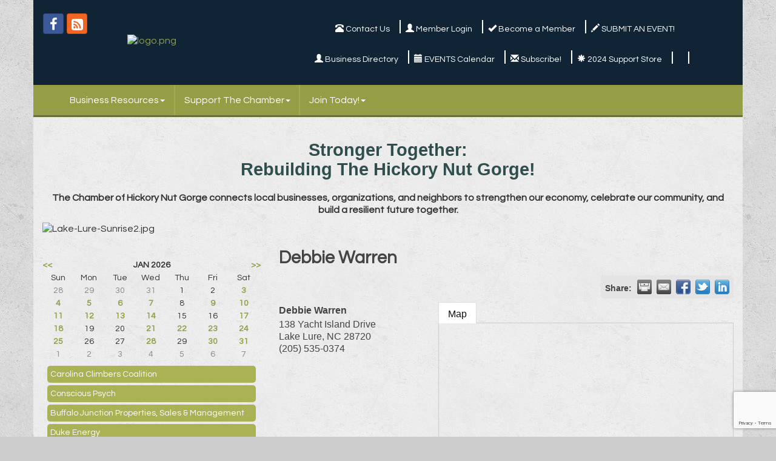

--- FILE ---
content_type: text/html; charset=utf-8
request_url: https://www.google.com/recaptcha/enterprise/anchor?ar=1&k=6LfI_T8rAAAAAMkWHrLP_GfSf3tLy9tKa839wcWa&co=aHR0cHM6Ly9oaWNrb3J5bnV0Y2hhbWJlci5vcmc6NDQz&hl=en&v=PoyoqOPhxBO7pBk68S4YbpHZ&size=invisible&anchor-ms=20000&execute-ms=30000&cb=ci57gcnk1jnw
body_size: 48520
content:
<!DOCTYPE HTML><html dir="ltr" lang="en"><head><meta http-equiv="Content-Type" content="text/html; charset=UTF-8">
<meta http-equiv="X-UA-Compatible" content="IE=edge">
<title>reCAPTCHA</title>
<style type="text/css">
/* cyrillic-ext */
@font-face {
  font-family: 'Roboto';
  font-style: normal;
  font-weight: 400;
  font-stretch: 100%;
  src: url(//fonts.gstatic.com/s/roboto/v48/KFO7CnqEu92Fr1ME7kSn66aGLdTylUAMa3GUBHMdazTgWw.woff2) format('woff2');
  unicode-range: U+0460-052F, U+1C80-1C8A, U+20B4, U+2DE0-2DFF, U+A640-A69F, U+FE2E-FE2F;
}
/* cyrillic */
@font-face {
  font-family: 'Roboto';
  font-style: normal;
  font-weight: 400;
  font-stretch: 100%;
  src: url(//fonts.gstatic.com/s/roboto/v48/KFO7CnqEu92Fr1ME7kSn66aGLdTylUAMa3iUBHMdazTgWw.woff2) format('woff2');
  unicode-range: U+0301, U+0400-045F, U+0490-0491, U+04B0-04B1, U+2116;
}
/* greek-ext */
@font-face {
  font-family: 'Roboto';
  font-style: normal;
  font-weight: 400;
  font-stretch: 100%;
  src: url(//fonts.gstatic.com/s/roboto/v48/KFO7CnqEu92Fr1ME7kSn66aGLdTylUAMa3CUBHMdazTgWw.woff2) format('woff2');
  unicode-range: U+1F00-1FFF;
}
/* greek */
@font-face {
  font-family: 'Roboto';
  font-style: normal;
  font-weight: 400;
  font-stretch: 100%;
  src: url(//fonts.gstatic.com/s/roboto/v48/KFO7CnqEu92Fr1ME7kSn66aGLdTylUAMa3-UBHMdazTgWw.woff2) format('woff2');
  unicode-range: U+0370-0377, U+037A-037F, U+0384-038A, U+038C, U+038E-03A1, U+03A3-03FF;
}
/* math */
@font-face {
  font-family: 'Roboto';
  font-style: normal;
  font-weight: 400;
  font-stretch: 100%;
  src: url(//fonts.gstatic.com/s/roboto/v48/KFO7CnqEu92Fr1ME7kSn66aGLdTylUAMawCUBHMdazTgWw.woff2) format('woff2');
  unicode-range: U+0302-0303, U+0305, U+0307-0308, U+0310, U+0312, U+0315, U+031A, U+0326-0327, U+032C, U+032F-0330, U+0332-0333, U+0338, U+033A, U+0346, U+034D, U+0391-03A1, U+03A3-03A9, U+03B1-03C9, U+03D1, U+03D5-03D6, U+03F0-03F1, U+03F4-03F5, U+2016-2017, U+2034-2038, U+203C, U+2040, U+2043, U+2047, U+2050, U+2057, U+205F, U+2070-2071, U+2074-208E, U+2090-209C, U+20D0-20DC, U+20E1, U+20E5-20EF, U+2100-2112, U+2114-2115, U+2117-2121, U+2123-214F, U+2190, U+2192, U+2194-21AE, U+21B0-21E5, U+21F1-21F2, U+21F4-2211, U+2213-2214, U+2216-22FF, U+2308-230B, U+2310, U+2319, U+231C-2321, U+2336-237A, U+237C, U+2395, U+239B-23B7, U+23D0, U+23DC-23E1, U+2474-2475, U+25AF, U+25B3, U+25B7, U+25BD, U+25C1, U+25CA, U+25CC, U+25FB, U+266D-266F, U+27C0-27FF, U+2900-2AFF, U+2B0E-2B11, U+2B30-2B4C, U+2BFE, U+3030, U+FF5B, U+FF5D, U+1D400-1D7FF, U+1EE00-1EEFF;
}
/* symbols */
@font-face {
  font-family: 'Roboto';
  font-style: normal;
  font-weight: 400;
  font-stretch: 100%;
  src: url(//fonts.gstatic.com/s/roboto/v48/KFO7CnqEu92Fr1ME7kSn66aGLdTylUAMaxKUBHMdazTgWw.woff2) format('woff2');
  unicode-range: U+0001-000C, U+000E-001F, U+007F-009F, U+20DD-20E0, U+20E2-20E4, U+2150-218F, U+2190, U+2192, U+2194-2199, U+21AF, U+21E6-21F0, U+21F3, U+2218-2219, U+2299, U+22C4-22C6, U+2300-243F, U+2440-244A, U+2460-24FF, U+25A0-27BF, U+2800-28FF, U+2921-2922, U+2981, U+29BF, U+29EB, U+2B00-2BFF, U+4DC0-4DFF, U+FFF9-FFFB, U+10140-1018E, U+10190-1019C, U+101A0, U+101D0-101FD, U+102E0-102FB, U+10E60-10E7E, U+1D2C0-1D2D3, U+1D2E0-1D37F, U+1F000-1F0FF, U+1F100-1F1AD, U+1F1E6-1F1FF, U+1F30D-1F30F, U+1F315, U+1F31C, U+1F31E, U+1F320-1F32C, U+1F336, U+1F378, U+1F37D, U+1F382, U+1F393-1F39F, U+1F3A7-1F3A8, U+1F3AC-1F3AF, U+1F3C2, U+1F3C4-1F3C6, U+1F3CA-1F3CE, U+1F3D4-1F3E0, U+1F3ED, U+1F3F1-1F3F3, U+1F3F5-1F3F7, U+1F408, U+1F415, U+1F41F, U+1F426, U+1F43F, U+1F441-1F442, U+1F444, U+1F446-1F449, U+1F44C-1F44E, U+1F453, U+1F46A, U+1F47D, U+1F4A3, U+1F4B0, U+1F4B3, U+1F4B9, U+1F4BB, U+1F4BF, U+1F4C8-1F4CB, U+1F4D6, U+1F4DA, U+1F4DF, U+1F4E3-1F4E6, U+1F4EA-1F4ED, U+1F4F7, U+1F4F9-1F4FB, U+1F4FD-1F4FE, U+1F503, U+1F507-1F50B, U+1F50D, U+1F512-1F513, U+1F53E-1F54A, U+1F54F-1F5FA, U+1F610, U+1F650-1F67F, U+1F687, U+1F68D, U+1F691, U+1F694, U+1F698, U+1F6AD, U+1F6B2, U+1F6B9-1F6BA, U+1F6BC, U+1F6C6-1F6CF, U+1F6D3-1F6D7, U+1F6E0-1F6EA, U+1F6F0-1F6F3, U+1F6F7-1F6FC, U+1F700-1F7FF, U+1F800-1F80B, U+1F810-1F847, U+1F850-1F859, U+1F860-1F887, U+1F890-1F8AD, U+1F8B0-1F8BB, U+1F8C0-1F8C1, U+1F900-1F90B, U+1F93B, U+1F946, U+1F984, U+1F996, U+1F9E9, U+1FA00-1FA6F, U+1FA70-1FA7C, U+1FA80-1FA89, U+1FA8F-1FAC6, U+1FACE-1FADC, U+1FADF-1FAE9, U+1FAF0-1FAF8, U+1FB00-1FBFF;
}
/* vietnamese */
@font-face {
  font-family: 'Roboto';
  font-style: normal;
  font-weight: 400;
  font-stretch: 100%;
  src: url(//fonts.gstatic.com/s/roboto/v48/KFO7CnqEu92Fr1ME7kSn66aGLdTylUAMa3OUBHMdazTgWw.woff2) format('woff2');
  unicode-range: U+0102-0103, U+0110-0111, U+0128-0129, U+0168-0169, U+01A0-01A1, U+01AF-01B0, U+0300-0301, U+0303-0304, U+0308-0309, U+0323, U+0329, U+1EA0-1EF9, U+20AB;
}
/* latin-ext */
@font-face {
  font-family: 'Roboto';
  font-style: normal;
  font-weight: 400;
  font-stretch: 100%;
  src: url(//fonts.gstatic.com/s/roboto/v48/KFO7CnqEu92Fr1ME7kSn66aGLdTylUAMa3KUBHMdazTgWw.woff2) format('woff2');
  unicode-range: U+0100-02BA, U+02BD-02C5, U+02C7-02CC, U+02CE-02D7, U+02DD-02FF, U+0304, U+0308, U+0329, U+1D00-1DBF, U+1E00-1E9F, U+1EF2-1EFF, U+2020, U+20A0-20AB, U+20AD-20C0, U+2113, U+2C60-2C7F, U+A720-A7FF;
}
/* latin */
@font-face {
  font-family: 'Roboto';
  font-style: normal;
  font-weight: 400;
  font-stretch: 100%;
  src: url(//fonts.gstatic.com/s/roboto/v48/KFO7CnqEu92Fr1ME7kSn66aGLdTylUAMa3yUBHMdazQ.woff2) format('woff2');
  unicode-range: U+0000-00FF, U+0131, U+0152-0153, U+02BB-02BC, U+02C6, U+02DA, U+02DC, U+0304, U+0308, U+0329, U+2000-206F, U+20AC, U+2122, U+2191, U+2193, U+2212, U+2215, U+FEFF, U+FFFD;
}
/* cyrillic-ext */
@font-face {
  font-family: 'Roboto';
  font-style: normal;
  font-weight: 500;
  font-stretch: 100%;
  src: url(//fonts.gstatic.com/s/roboto/v48/KFO7CnqEu92Fr1ME7kSn66aGLdTylUAMa3GUBHMdazTgWw.woff2) format('woff2');
  unicode-range: U+0460-052F, U+1C80-1C8A, U+20B4, U+2DE0-2DFF, U+A640-A69F, U+FE2E-FE2F;
}
/* cyrillic */
@font-face {
  font-family: 'Roboto';
  font-style: normal;
  font-weight: 500;
  font-stretch: 100%;
  src: url(//fonts.gstatic.com/s/roboto/v48/KFO7CnqEu92Fr1ME7kSn66aGLdTylUAMa3iUBHMdazTgWw.woff2) format('woff2');
  unicode-range: U+0301, U+0400-045F, U+0490-0491, U+04B0-04B1, U+2116;
}
/* greek-ext */
@font-face {
  font-family: 'Roboto';
  font-style: normal;
  font-weight: 500;
  font-stretch: 100%;
  src: url(//fonts.gstatic.com/s/roboto/v48/KFO7CnqEu92Fr1ME7kSn66aGLdTylUAMa3CUBHMdazTgWw.woff2) format('woff2');
  unicode-range: U+1F00-1FFF;
}
/* greek */
@font-face {
  font-family: 'Roboto';
  font-style: normal;
  font-weight: 500;
  font-stretch: 100%;
  src: url(//fonts.gstatic.com/s/roboto/v48/KFO7CnqEu92Fr1ME7kSn66aGLdTylUAMa3-UBHMdazTgWw.woff2) format('woff2');
  unicode-range: U+0370-0377, U+037A-037F, U+0384-038A, U+038C, U+038E-03A1, U+03A3-03FF;
}
/* math */
@font-face {
  font-family: 'Roboto';
  font-style: normal;
  font-weight: 500;
  font-stretch: 100%;
  src: url(//fonts.gstatic.com/s/roboto/v48/KFO7CnqEu92Fr1ME7kSn66aGLdTylUAMawCUBHMdazTgWw.woff2) format('woff2');
  unicode-range: U+0302-0303, U+0305, U+0307-0308, U+0310, U+0312, U+0315, U+031A, U+0326-0327, U+032C, U+032F-0330, U+0332-0333, U+0338, U+033A, U+0346, U+034D, U+0391-03A1, U+03A3-03A9, U+03B1-03C9, U+03D1, U+03D5-03D6, U+03F0-03F1, U+03F4-03F5, U+2016-2017, U+2034-2038, U+203C, U+2040, U+2043, U+2047, U+2050, U+2057, U+205F, U+2070-2071, U+2074-208E, U+2090-209C, U+20D0-20DC, U+20E1, U+20E5-20EF, U+2100-2112, U+2114-2115, U+2117-2121, U+2123-214F, U+2190, U+2192, U+2194-21AE, U+21B0-21E5, U+21F1-21F2, U+21F4-2211, U+2213-2214, U+2216-22FF, U+2308-230B, U+2310, U+2319, U+231C-2321, U+2336-237A, U+237C, U+2395, U+239B-23B7, U+23D0, U+23DC-23E1, U+2474-2475, U+25AF, U+25B3, U+25B7, U+25BD, U+25C1, U+25CA, U+25CC, U+25FB, U+266D-266F, U+27C0-27FF, U+2900-2AFF, U+2B0E-2B11, U+2B30-2B4C, U+2BFE, U+3030, U+FF5B, U+FF5D, U+1D400-1D7FF, U+1EE00-1EEFF;
}
/* symbols */
@font-face {
  font-family: 'Roboto';
  font-style: normal;
  font-weight: 500;
  font-stretch: 100%;
  src: url(//fonts.gstatic.com/s/roboto/v48/KFO7CnqEu92Fr1ME7kSn66aGLdTylUAMaxKUBHMdazTgWw.woff2) format('woff2');
  unicode-range: U+0001-000C, U+000E-001F, U+007F-009F, U+20DD-20E0, U+20E2-20E4, U+2150-218F, U+2190, U+2192, U+2194-2199, U+21AF, U+21E6-21F0, U+21F3, U+2218-2219, U+2299, U+22C4-22C6, U+2300-243F, U+2440-244A, U+2460-24FF, U+25A0-27BF, U+2800-28FF, U+2921-2922, U+2981, U+29BF, U+29EB, U+2B00-2BFF, U+4DC0-4DFF, U+FFF9-FFFB, U+10140-1018E, U+10190-1019C, U+101A0, U+101D0-101FD, U+102E0-102FB, U+10E60-10E7E, U+1D2C0-1D2D3, U+1D2E0-1D37F, U+1F000-1F0FF, U+1F100-1F1AD, U+1F1E6-1F1FF, U+1F30D-1F30F, U+1F315, U+1F31C, U+1F31E, U+1F320-1F32C, U+1F336, U+1F378, U+1F37D, U+1F382, U+1F393-1F39F, U+1F3A7-1F3A8, U+1F3AC-1F3AF, U+1F3C2, U+1F3C4-1F3C6, U+1F3CA-1F3CE, U+1F3D4-1F3E0, U+1F3ED, U+1F3F1-1F3F3, U+1F3F5-1F3F7, U+1F408, U+1F415, U+1F41F, U+1F426, U+1F43F, U+1F441-1F442, U+1F444, U+1F446-1F449, U+1F44C-1F44E, U+1F453, U+1F46A, U+1F47D, U+1F4A3, U+1F4B0, U+1F4B3, U+1F4B9, U+1F4BB, U+1F4BF, U+1F4C8-1F4CB, U+1F4D6, U+1F4DA, U+1F4DF, U+1F4E3-1F4E6, U+1F4EA-1F4ED, U+1F4F7, U+1F4F9-1F4FB, U+1F4FD-1F4FE, U+1F503, U+1F507-1F50B, U+1F50D, U+1F512-1F513, U+1F53E-1F54A, U+1F54F-1F5FA, U+1F610, U+1F650-1F67F, U+1F687, U+1F68D, U+1F691, U+1F694, U+1F698, U+1F6AD, U+1F6B2, U+1F6B9-1F6BA, U+1F6BC, U+1F6C6-1F6CF, U+1F6D3-1F6D7, U+1F6E0-1F6EA, U+1F6F0-1F6F3, U+1F6F7-1F6FC, U+1F700-1F7FF, U+1F800-1F80B, U+1F810-1F847, U+1F850-1F859, U+1F860-1F887, U+1F890-1F8AD, U+1F8B0-1F8BB, U+1F8C0-1F8C1, U+1F900-1F90B, U+1F93B, U+1F946, U+1F984, U+1F996, U+1F9E9, U+1FA00-1FA6F, U+1FA70-1FA7C, U+1FA80-1FA89, U+1FA8F-1FAC6, U+1FACE-1FADC, U+1FADF-1FAE9, U+1FAF0-1FAF8, U+1FB00-1FBFF;
}
/* vietnamese */
@font-face {
  font-family: 'Roboto';
  font-style: normal;
  font-weight: 500;
  font-stretch: 100%;
  src: url(//fonts.gstatic.com/s/roboto/v48/KFO7CnqEu92Fr1ME7kSn66aGLdTylUAMa3OUBHMdazTgWw.woff2) format('woff2');
  unicode-range: U+0102-0103, U+0110-0111, U+0128-0129, U+0168-0169, U+01A0-01A1, U+01AF-01B0, U+0300-0301, U+0303-0304, U+0308-0309, U+0323, U+0329, U+1EA0-1EF9, U+20AB;
}
/* latin-ext */
@font-face {
  font-family: 'Roboto';
  font-style: normal;
  font-weight: 500;
  font-stretch: 100%;
  src: url(//fonts.gstatic.com/s/roboto/v48/KFO7CnqEu92Fr1ME7kSn66aGLdTylUAMa3KUBHMdazTgWw.woff2) format('woff2');
  unicode-range: U+0100-02BA, U+02BD-02C5, U+02C7-02CC, U+02CE-02D7, U+02DD-02FF, U+0304, U+0308, U+0329, U+1D00-1DBF, U+1E00-1E9F, U+1EF2-1EFF, U+2020, U+20A0-20AB, U+20AD-20C0, U+2113, U+2C60-2C7F, U+A720-A7FF;
}
/* latin */
@font-face {
  font-family: 'Roboto';
  font-style: normal;
  font-weight: 500;
  font-stretch: 100%;
  src: url(//fonts.gstatic.com/s/roboto/v48/KFO7CnqEu92Fr1ME7kSn66aGLdTylUAMa3yUBHMdazQ.woff2) format('woff2');
  unicode-range: U+0000-00FF, U+0131, U+0152-0153, U+02BB-02BC, U+02C6, U+02DA, U+02DC, U+0304, U+0308, U+0329, U+2000-206F, U+20AC, U+2122, U+2191, U+2193, U+2212, U+2215, U+FEFF, U+FFFD;
}
/* cyrillic-ext */
@font-face {
  font-family: 'Roboto';
  font-style: normal;
  font-weight: 900;
  font-stretch: 100%;
  src: url(//fonts.gstatic.com/s/roboto/v48/KFO7CnqEu92Fr1ME7kSn66aGLdTylUAMa3GUBHMdazTgWw.woff2) format('woff2');
  unicode-range: U+0460-052F, U+1C80-1C8A, U+20B4, U+2DE0-2DFF, U+A640-A69F, U+FE2E-FE2F;
}
/* cyrillic */
@font-face {
  font-family: 'Roboto';
  font-style: normal;
  font-weight: 900;
  font-stretch: 100%;
  src: url(//fonts.gstatic.com/s/roboto/v48/KFO7CnqEu92Fr1ME7kSn66aGLdTylUAMa3iUBHMdazTgWw.woff2) format('woff2');
  unicode-range: U+0301, U+0400-045F, U+0490-0491, U+04B0-04B1, U+2116;
}
/* greek-ext */
@font-face {
  font-family: 'Roboto';
  font-style: normal;
  font-weight: 900;
  font-stretch: 100%;
  src: url(//fonts.gstatic.com/s/roboto/v48/KFO7CnqEu92Fr1ME7kSn66aGLdTylUAMa3CUBHMdazTgWw.woff2) format('woff2');
  unicode-range: U+1F00-1FFF;
}
/* greek */
@font-face {
  font-family: 'Roboto';
  font-style: normal;
  font-weight: 900;
  font-stretch: 100%;
  src: url(//fonts.gstatic.com/s/roboto/v48/KFO7CnqEu92Fr1ME7kSn66aGLdTylUAMa3-UBHMdazTgWw.woff2) format('woff2');
  unicode-range: U+0370-0377, U+037A-037F, U+0384-038A, U+038C, U+038E-03A1, U+03A3-03FF;
}
/* math */
@font-face {
  font-family: 'Roboto';
  font-style: normal;
  font-weight: 900;
  font-stretch: 100%;
  src: url(//fonts.gstatic.com/s/roboto/v48/KFO7CnqEu92Fr1ME7kSn66aGLdTylUAMawCUBHMdazTgWw.woff2) format('woff2');
  unicode-range: U+0302-0303, U+0305, U+0307-0308, U+0310, U+0312, U+0315, U+031A, U+0326-0327, U+032C, U+032F-0330, U+0332-0333, U+0338, U+033A, U+0346, U+034D, U+0391-03A1, U+03A3-03A9, U+03B1-03C9, U+03D1, U+03D5-03D6, U+03F0-03F1, U+03F4-03F5, U+2016-2017, U+2034-2038, U+203C, U+2040, U+2043, U+2047, U+2050, U+2057, U+205F, U+2070-2071, U+2074-208E, U+2090-209C, U+20D0-20DC, U+20E1, U+20E5-20EF, U+2100-2112, U+2114-2115, U+2117-2121, U+2123-214F, U+2190, U+2192, U+2194-21AE, U+21B0-21E5, U+21F1-21F2, U+21F4-2211, U+2213-2214, U+2216-22FF, U+2308-230B, U+2310, U+2319, U+231C-2321, U+2336-237A, U+237C, U+2395, U+239B-23B7, U+23D0, U+23DC-23E1, U+2474-2475, U+25AF, U+25B3, U+25B7, U+25BD, U+25C1, U+25CA, U+25CC, U+25FB, U+266D-266F, U+27C0-27FF, U+2900-2AFF, U+2B0E-2B11, U+2B30-2B4C, U+2BFE, U+3030, U+FF5B, U+FF5D, U+1D400-1D7FF, U+1EE00-1EEFF;
}
/* symbols */
@font-face {
  font-family: 'Roboto';
  font-style: normal;
  font-weight: 900;
  font-stretch: 100%;
  src: url(//fonts.gstatic.com/s/roboto/v48/KFO7CnqEu92Fr1ME7kSn66aGLdTylUAMaxKUBHMdazTgWw.woff2) format('woff2');
  unicode-range: U+0001-000C, U+000E-001F, U+007F-009F, U+20DD-20E0, U+20E2-20E4, U+2150-218F, U+2190, U+2192, U+2194-2199, U+21AF, U+21E6-21F0, U+21F3, U+2218-2219, U+2299, U+22C4-22C6, U+2300-243F, U+2440-244A, U+2460-24FF, U+25A0-27BF, U+2800-28FF, U+2921-2922, U+2981, U+29BF, U+29EB, U+2B00-2BFF, U+4DC0-4DFF, U+FFF9-FFFB, U+10140-1018E, U+10190-1019C, U+101A0, U+101D0-101FD, U+102E0-102FB, U+10E60-10E7E, U+1D2C0-1D2D3, U+1D2E0-1D37F, U+1F000-1F0FF, U+1F100-1F1AD, U+1F1E6-1F1FF, U+1F30D-1F30F, U+1F315, U+1F31C, U+1F31E, U+1F320-1F32C, U+1F336, U+1F378, U+1F37D, U+1F382, U+1F393-1F39F, U+1F3A7-1F3A8, U+1F3AC-1F3AF, U+1F3C2, U+1F3C4-1F3C6, U+1F3CA-1F3CE, U+1F3D4-1F3E0, U+1F3ED, U+1F3F1-1F3F3, U+1F3F5-1F3F7, U+1F408, U+1F415, U+1F41F, U+1F426, U+1F43F, U+1F441-1F442, U+1F444, U+1F446-1F449, U+1F44C-1F44E, U+1F453, U+1F46A, U+1F47D, U+1F4A3, U+1F4B0, U+1F4B3, U+1F4B9, U+1F4BB, U+1F4BF, U+1F4C8-1F4CB, U+1F4D6, U+1F4DA, U+1F4DF, U+1F4E3-1F4E6, U+1F4EA-1F4ED, U+1F4F7, U+1F4F9-1F4FB, U+1F4FD-1F4FE, U+1F503, U+1F507-1F50B, U+1F50D, U+1F512-1F513, U+1F53E-1F54A, U+1F54F-1F5FA, U+1F610, U+1F650-1F67F, U+1F687, U+1F68D, U+1F691, U+1F694, U+1F698, U+1F6AD, U+1F6B2, U+1F6B9-1F6BA, U+1F6BC, U+1F6C6-1F6CF, U+1F6D3-1F6D7, U+1F6E0-1F6EA, U+1F6F0-1F6F3, U+1F6F7-1F6FC, U+1F700-1F7FF, U+1F800-1F80B, U+1F810-1F847, U+1F850-1F859, U+1F860-1F887, U+1F890-1F8AD, U+1F8B0-1F8BB, U+1F8C0-1F8C1, U+1F900-1F90B, U+1F93B, U+1F946, U+1F984, U+1F996, U+1F9E9, U+1FA00-1FA6F, U+1FA70-1FA7C, U+1FA80-1FA89, U+1FA8F-1FAC6, U+1FACE-1FADC, U+1FADF-1FAE9, U+1FAF0-1FAF8, U+1FB00-1FBFF;
}
/* vietnamese */
@font-face {
  font-family: 'Roboto';
  font-style: normal;
  font-weight: 900;
  font-stretch: 100%;
  src: url(//fonts.gstatic.com/s/roboto/v48/KFO7CnqEu92Fr1ME7kSn66aGLdTylUAMa3OUBHMdazTgWw.woff2) format('woff2');
  unicode-range: U+0102-0103, U+0110-0111, U+0128-0129, U+0168-0169, U+01A0-01A1, U+01AF-01B0, U+0300-0301, U+0303-0304, U+0308-0309, U+0323, U+0329, U+1EA0-1EF9, U+20AB;
}
/* latin-ext */
@font-face {
  font-family: 'Roboto';
  font-style: normal;
  font-weight: 900;
  font-stretch: 100%;
  src: url(//fonts.gstatic.com/s/roboto/v48/KFO7CnqEu92Fr1ME7kSn66aGLdTylUAMa3KUBHMdazTgWw.woff2) format('woff2');
  unicode-range: U+0100-02BA, U+02BD-02C5, U+02C7-02CC, U+02CE-02D7, U+02DD-02FF, U+0304, U+0308, U+0329, U+1D00-1DBF, U+1E00-1E9F, U+1EF2-1EFF, U+2020, U+20A0-20AB, U+20AD-20C0, U+2113, U+2C60-2C7F, U+A720-A7FF;
}
/* latin */
@font-face {
  font-family: 'Roboto';
  font-style: normal;
  font-weight: 900;
  font-stretch: 100%;
  src: url(//fonts.gstatic.com/s/roboto/v48/KFO7CnqEu92Fr1ME7kSn66aGLdTylUAMa3yUBHMdazQ.woff2) format('woff2');
  unicode-range: U+0000-00FF, U+0131, U+0152-0153, U+02BB-02BC, U+02C6, U+02DA, U+02DC, U+0304, U+0308, U+0329, U+2000-206F, U+20AC, U+2122, U+2191, U+2193, U+2212, U+2215, U+FEFF, U+FFFD;
}

</style>
<link rel="stylesheet" type="text/css" href="https://www.gstatic.com/recaptcha/releases/PoyoqOPhxBO7pBk68S4YbpHZ/styles__ltr.css">
<script nonce="p9mQckiRyPnUBPGa6SWQgQ" type="text/javascript">window['__recaptcha_api'] = 'https://www.google.com/recaptcha/enterprise/';</script>
<script type="text/javascript" src="https://www.gstatic.com/recaptcha/releases/PoyoqOPhxBO7pBk68S4YbpHZ/recaptcha__en.js" nonce="p9mQckiRyPnUBPGa6SWQgQ">
      
    </script></head>
<body><div id="rc-anchor-alert" class="rc-anchor-alert"></div>
<input type="hidden" id="recaptcha-token" value="[base64]">
<script type="text/javascript" nonce="p9mQckiRyPnUBPGa6SWQgQ">
      recaptcha.anchor.Main.init("[\x22ainput\x22,[\x22bgdata\x22,\x22\x22,\[base64]/[base64]/[base64]/[base64]/cjw8ejpyPj4+eil9Y2F0Y2gobCl7dGhyb3cgbDt9fSxIPWZ1bmN0aW9uKHcsdCx6KXtpZih3PT0xOTR8fHc9PTIwOCl0LnZbd10/dC52W3ddLmNvbmNhdCh6KTp0LnZbd109b2Yoeix0KTtlbHNle2lmKHQuYkImJnchPTMxNylyZXR1cm47dz09NjZ8fHc9PTEyMnx8dz09NDcwfHx3PT00NHx8dz09NDE2fHx3PT0zOTd8fHc9PTQyMXx8dz09Njh8fHc9PTcwfHx3PT0xODQ/[base64]/[base64]/[base64]/bmV3IGRbVl0oSlswXSk6cD09Mj9uZXcgZFtWXShKWzBdLEpbMV0pOnA9PTM/bmV3IGRbVl0oSlswXSxKWzFdLEpbMl0pOnA9PTQ/[base64]/[base64]/[base64]/[base64]\x22,\[base64]\\u003d\x22,\x22wqwmwrk8w7JARsO5ZhBUCj4Ww6DDvzvDiMO+BgAsSmkyw6fCvk1wXV5BC2LDiVjCgy0ydFMcwrbDi3DCiSxPX1gUWHsWBMK9w5gLYQPCucK+wrEnwrgYRMOPJMKHChJrAsO4wox7woNOw5DCq8OpXsOEKGzDh8O5GMK/wqHCowptw4bDv2/[base64]/CscOAw6QvUMKzwpvDn8K2IMOhwoTDmcO/wozCnTrCuHxUSGjDlsK6BWBYwqDDrcKkwrFZw6jDtMOkwrTCh0JOTGs1wrUkwpbCoDc4w4YBw4kWw7jDr8OOQsKIUMOdwozCusK7woDCvXJFw4zCkMOdaDgcOcK/JiTDtQbCmzjCiMK/[base64]/ChsOlwqrDhsOSOCbDpsKtwr3CphjDpsK/NsK/w7zCisKOwpXCkw4VAcKUcHxPw6BAwr5QwqYgw7p/w6XDgE4wG8OmwqJPw5hCJVIdwo/DqDHDo8K/wr7CswTDicO9w5/[base64]/Cs8KgBMKdwopQwqHCtMK0YcOaSCwnwpY8YMKzwpTCmR7Cn8OyccOGdmrDp3dWKsOUwpMmw5fDh8OKJn5cJXNVwqR2wr8GD8K9w7kNwpXDhHpZwpnCnmx0wpHCjgJwV8Otw4LDlcKzw6/DtgpNC2nCh8OYXgx9YsK3Lw7Ci3vCg8OIanTCnBQBKVfDqSTCmsOiwpHChMOoBlPCvRk/wo/DvQ82woPCksKOwoRcwojCpQdHXznDgMObw5lZOMO7wqLDuEbDqcOkVDzCvkg3w6fDssOkwpRjwqEsB8KpPTB6eMK0wok3f8OJUMO1wo/CmsOqwrXDrwlgJcKnV8KSZgTCrztHwqwywog4XsOqwqbCrCzCkE5MVMKVScKrwooEFHUsOgsBf8K5wrnCqQnDmsKewqPCnXIdLHwvdz1Vw4Anw5zDqGZxwqTDiTLClXbDqcOdNMOWPMK0wox/[base64]/DqsKPw6tsJxFYaMOpdT9wTcKLw5tyS8OyesOrWcK4KTPCm1svN8Krw44awrPDusKOwrXDncKoQTshwq94IMOjwpXDtsKfCcKuG8KVw5pLw5tPw4fDmAvCpsOmG39FfkPDpT/CtzQgaSJuWXrCkinDrlHDn8O5YxdBXsK4wq3CoX/DkgPCpsKywq/CucKAwrBuw5cnXm/[base64]/GwnCoMKuWcOHUBRDf8OHJFfCqyAmw7/Diz7DtFfCkhvDthPDnGo8woHDjBrDsMO5EwA9A8K9wqNow5QJw6rDiDQbw7tNPsKJYxrCj8KJDcOLTkvCuRHDji86NRwhJMOyGMOqw5g6w4B1JMOJwrPDo1YpIXjDs8Kewo9zH8OgMlbDj8O6wrrCuMKdwrdqwq1zaWhvMHXCqgLColDDhl/CmMKPScOZb8OUI1/Dq8OXWQ7DlFZGdmXDk8K/HMOPwrc0Hl0FSMOnUMKbwoEcb8K1w4LDsXMrMSHCvDNEwoAqwoPCtQ7DthFCw4J/wqTCvHrCi8KNYsKowpnCggBgwr/[base64]/[base64]/DqsK3w41qw4fCkmDCkgXCvQXDoz92wpzDtcKow78CC8K0w7jCvsKUw6E6RsKWwpfCrcKcbcOOIcOBw6JBMgltwrvDoFjDnMOAZ8O/w7lQwol3MMKlaMOMwqRgw7FxWVLDhBldwpbCoycow5M+EBnCgsKrw7fCsnvCkhoxPcOoDAXDucOLwrnCr8KlwqHCgXNDJMKSwqx0Uk/ClcOfwp4+MRMkw7fCkMKGHMOew4VZYj/Ct8K9woUaw6RXa8KJw77DpcOCwp3Dp8OrfFvDnHpSMn3Dg1d4FDVZU8Opw6phRcKATsKJb8Ojw50+ZcKwwowbb8KSUcK7X1d/w5bDtMKsM8OiSAJCHcKqWsKowonCg2RZUAhXwpJ8wonCs8Kpw48eKsOYBsO7w4M0w5LCvsKDwpk6QMOWZsOPLVnCjsKIwq86w55/CGZFJMKdwp0gw4ABwpsVUcKFwokqwrR4McOoEsOUw6EQwqXCiXTCi8KTw5DDqsOrMiIxa8ODdjfCqsOpwrtuwrzCr8OAF8KhwojDqsODwr95Q8KOw5Aqej3DjhU3WMK/w5XDgcOFw4k7f1LDowPDvcOaQwnDoj5oZsKYI2HCn8O7UMODP8OqwqlEDMO9w7TCjsOrwrXDowNqNyLDjwYhw7FpwoUMQMKlw6LCpsKow79hw6fCujsIw73Cg8K+w6rDjW4Iw5diwpdJKMKUw4nCu3/Cil3CnsOZAcKXw4PCsMKABsOjwrbCoMO7woQewqVPTxLDjMKDFT1jwo7ClMOqwoDDqsK3wqRhwqHDmcOQwqcJw73Cr8OwwrnCvsOlSRYZUh3DhsK9BcKyUQbDky81HXLCrw1Iw5zCsS/CkMKWwrErwrwQf0ZjWMKEw7c2HXlowrDCvDh0w4HDhcOudT0vwqM3w4rCpMOuM8OKw5DDvmMsw67DmMO5LHPCocK2w6nCiTcAPU5Jw55yU8KNVDjCmHzDoMKmHsK1A8Onwr/ClQ7CtcOIT8KIwojCgcKlIcOEwpN+w7XDlw1AX8K0wrVhFQTCl1vDh8KnwrrDgcOmwqtww6PCqQJoHsO7wqVnwoFjw65Ww7rCosKZIMKrwpvDtMO8amUrVT3DvUAUEsKNwq9RQWsYZEnDqkHCrsKew7ApYsKPw7lPbMOOw5/CkMKNQ8KEw6tawplNwp7CkWPCsgnDusOyHMKce8OxwojDpDpFbHRjw5XCo8OeeMKMw7BfbsO3IBjCoMKSw7/CkBDCpcKgw6HCm8OtK8KLRBh8PMKHAwZSwo98w4XCoA8Xwp4Vw6sjag3Di8KCw4Z4D8K3wprCtjFyaMKkw53DpijDlh1rw6pewqIUCcOUVTkow5zDjsOsDCFLw4UzwqPDjCkewrDCuAQwLQTCkzVDfcK/wobCh0p1EMKFeRUSScK6PABRw7nDicKnUSLDq8Odw5LDvzQ1w5PCv8Olw6FIw6rDqcOeZsOKGB0twpTCpTrCm1YOw7bDjCJIwrPCoMKBLBBFPsO6BUhRe3rCucKqRcOdw67DhsORcA4kwo1IXcKWdMOYVcOXPcOlSsO6wr7Dl8KHP1zCrAw8w6DCrcKnKsKlw4Jrw4/[base64]/[base64]/[base64]/CmcKGw6VgZj5iDmw/[base64]/[base64]/w4dcw65cTkfCi8O8wqDCmMO1wro5OAnDpiFrA8OMZ8Ktw6YswrTCssOrA8Ofw4jDmEnDvhnCpHHCu0/DncK0IVHDuDlXFFHCnsOJwoDDs8KwwoDCkMOAwr7DhENBZAlnwrDDnCZEYnIiGloKXMOVwpzCmB8JwoXDnj5rwpZ7YsKPAsOTwo3CoMOfehjDvMKbJQwfwq/Du8Oicwwdw4krS8OYwpPCrcOnwpg2w5ZLw7jCmMKPRMOHH35cGcO0wrwFwozDpsK/UMOjw6TDqQLDhsKbVMK/R8KlwqxTwp/[base64]/DrX1owoXDunLDrsO6w5jDhXpFw5UcL8OUw7vCikcswqzDj8KEw4MvwprDoG/DvVzDtWzCkcOGwo/DvD/DlcKKfMOyWSbDrcOvRMK5ClFFZsKlZ8KVw5TDi8KufsKCwq3Dr8KIUcOBwrhCw4zDl8Kiwr1ZSmjCisOpw5gAGMOCfCjDuMO4Ah3CgzUxa8OaNWbDkTYxG8O2NcOnbsOpcXAmDiw7wrrDlVQ6w5YId8OPwpbCo8Kww4wdw7Rnwo/ChsOPDsKZw4FnSAfDucOtDsO6wpU0w7IGw47DoMOMwqQbwrLDicOAw6Rlw6vCuMKZwqjCpsKFwq5TMlbDuMOUJMOAw6fCnx5Fw7HDlHR0wq0aw4UZP8Oow7cQw69ow77CkRVmwrTCssO3UVPCnzkNDT8mwrR/PcKielUEwp5bw6bDo8K+dMKUTcKif1rDlsOpbwzChMOrfi0TMcOBw7vDpwrDjk85HcKDSmXCjcKsUmAOf8Odw6bCocOTalE+wqTDiBnDmsKow4HCjsOhw7cOwqnCvAArw7VRw5tTw4MkVwXCrMKawoVgwoAkAVEPwq0CN8OOwrzDlXpbKsOucsKQLMKdwr/Dl8O2D8KUB8KFw7PCiCHDmHTCvTDCksK7w7nCp8K9DHbDsFN7cMOHwq/Co3RVZgFMZXgVbsO7wpdjAx4EDEVFw4Ysw7w7wrB7O8Kyw747IsOjwqMDwqXDpMOUGS4PE1jCgB5Ew5/CmMKVLGgmwqF3asOow4jCu33DnTM1w78lVsO3BMKmISLDvwfDtMOmwrTDocKfYwEMcVx4w7A2w48kw4fDpMO2Y2DCkMKGwrVdKz13w5Qew57CvsORw6srFcOFwobDnjDDsgVpCMOgwoZIO8KAQRPDiMObwqRbwp/CvMKlHQDDgsOHwrQ+w6cVwpvCrQcEOsKuEzY0dkbCmMOuCB1kw4PDrsKqIMOmw6HCgAwZOMKwQ8Klw7fCkXMNXEvCiDwSY8KdFsK+w494CTjCiMOMOCBHXyNrbD9LNMOFGWXDgx/CqVkJwrbDuW5+w6dBwqHClkPDtjM5IWLDvcK0aGDDl2slw7jDmyDCpcORXsKhHT5mw6rCg1bDoVZOwoDDuMOdcsONE8OvwrnDoMOyXR5oHnnChMOyMx7Ds8K4N8KKSsKVQ3/[base64]/Cp2VndcOWFmTDqhV9O8KmUMOUw4gSJcORUsOwTMOWw5h3cBIQZhnCjU/CqBvCl3tnI2PDpMKKwpXDg8OAGD/[base64]/ClHvDr8Kvw4bDrMOSdMOfeMOfwpnDmMKvasOiaMK0wojDviTDukXCqkxJMRjDqcOTwpHDuDTCvcO5wrcBw5jCtRxdw7/DuhNidsKzTCHDrwDDgn7DjzTCjcO/w5QvQMKlO8O9E8KqDcKfwoXCkcKMw5lFw5Amw61mVT7Dp1HDnMONScOHw5sGw5jDkU/Dq8OoCW8REMOULcKUBzzCq8OnFyAHcMOVwrxMKmfDqXtpwqsxW8K+Z3QEw6fDs1XDiMK/wrdpEMObwoXCnG5Iw6FLTMOHMDfCsnvDunQlawzCtMO9w7HDvDgbeGkPYsKQwpgww6hJw7HDqTYtPyHDkRnDusK1Hx/[base64]/CvSHCr0zCrWIoS8O1w7UYwptUwoZcYwTClsOufiQ2CcOOD0IGwrhQDHzCjMOxwqpAQcKQwod9w5/CmsKUw4YfwqDCsQTCs8KowrUPw5fCjcKawrNtwr8tfMKVJ8KEDCVEwrvDhsOgw7vDtArDnx8fwqvDln0ZK8O5AAQTw7YdwpN1KwjDgk98w6t7wpfDjsOOwoDCkSowJcKpw7/CusKJOsOhLsOSw5cXwr/CkcOzacOXeMOOZMKHLwfCtQpvw7PDvcKiwqfDtzrCmcOlw65sAmnDm09xw4dVO1jDli7CtsOIfHx6VMKTaMOYwoHDonF+w7PDghvDvAzDo8Ojwog3b3XCnsKYTxJYwoQ3wqwww5jCh8KnBB1GwprChcK1w5gwZFDDv8Oxw7/CtUY8w4vDqsK8EQV3XcOLSMOqw6HDvhnDisOOwr3DscOeBMOcQcK9EsOsw6fCr23DjjFcwrPChlRXBR1dwrA6R2k/wozComPDucOmL8KKcMOOUcOPwqnCtcKOScOzwoDCjsOMZMOXw5zDtcKpADzDpAXDrSDDiT48WCocwpLCtinDp8O5w4LCr8K2wp1DZMKlwo1KKTJBwpt/[base64]/egbDj8O8acK7QcOpBMKIYltjYCXDmW7Du8OKXMKOZsO4w4nCmhbDl8KjWSgaIBfCj8K/XzYTHkAfJsKOw6XCjxHClBnDoA8uwqsDwrvChCHCuzRZe8Kowq7Du0bDvsKHbDTCnCJLwoDDjsOGw5Z8wrsvQMOywonDlcKsemJQcwrCkTwcwr8ewoJdAMKSw4nCtMOZw70Dw5k9Xjs7aEfCisKtMB/Dj8O6fsKSTxfCjsKQw4bDt8OxNMOTwocpThcmwqTDp8OfbEjCn8OhworDksOvw4UcKcOIO2E3Ih9HJsOgKcOKbcO8BT7ClRXCu8Okw7N4Gj/Dp8O/wojDojR7DsOwwpxRw64Ww7QRwqbCoXAIWxnDn0nDrcOlXsOywphvwoHDp8OtwrfDksOTFntpRWrDgnkjwpLDrQInP8O9BMKvw7bDgMOswrjDn8KZwroJf8OzwpbCoMKNUMKRw6oZesKTwr/CtMKfDcORTSrCrQ3ClcO3wpdcJ3AIecONw5rChcK+w69Iw5x2wqQswqZFw5gOwoVcW8KLFWhlwo7Cq8ODwpfCg8KqYgArwojCm8Ofw5h+UCXDkcOYwr8lAsKidQdLGsKAPT9Jw4RnK8OvNDEWV8Kdwpp8HcKLRR/Cn3ADw79fwpnDisK7w7zCmGnDt8K7CMKnw7nCt8KBYW/DlMKQwpzCsTnCiXgRw7LDhhsNw7txZz3Cr8Kgwp7Ck0nCnHjCh8KSwqhpw5o+w7QxwpwGwp/DuTIRAMOTZMOKw6zCpC5uw6V9w402A8O9wqjCsg3CmMK7OMOefsOcw4TDjArCs1cbw4/[base64]/wqHCrwzDnEVQw4Ilw5t/[base64]/ChgR0dCXDvT07w6VLw7xgw7XCi1PDm8ONDQPDl8OfwqdFOMKuwo7DkHDCp8KMwpUlw4R6HcOwD8OkE8KFesKpMsO3XUjClGzDnsOgw6HDpX3CmzkzwptUPULCsMKkw7jDt8OWVGfDuAHDqsKqw67DrVtJZcOvwogTwo/Cgn/DjsKSwrYSwogxbEfCvRAhSC7DhcOkecKkG8KLw6zDiQ4zZ8OEwq0Fw4LCmVsXfcOfwrAQwoHDu8Kdw6xAwqkwJxBhw4wuFCLCr8K+wpdMw4LCuRY+wpE1dQlyTm7CjEhOwrrDm8K0NcKfYsOaDzTCtMKfwrTDpcKGw7UfwoB/PgrCghbDtQNhwqfDnV4cCkfCrlV/agwpw4vDrcKqwqtZw7jClMOgIMKCA8O6DsOTP1Rswp3ChwvCiR/[base64]/EMK2BsKAPDYVw6jDo8KZw45FAkDCoQLClkDDh25GNjfCoyPCj8KwO8Ohwq4zUSkQw5YiHSnClidnVAk1CxJAPgMPwplJw49Vw49AKcK4D8OiW23CqEp2KyrCl8OQwq3DisONwp1fdMKwOUzCtF/DoGFKwph0YcO3FAdaw7IawrPDpcO4wqByVk8aw7NpXDrDvcK1RS8VTXtEE2NNSWF3wpp4wqbCrRMVw6RXw4A8woMLw7g3w61gwqASw7/DiAzDnz9sw67Do0drUBg8ficfwptLInoGVWrDn8Ouw4DDlEDDpHvDlSzCq1g2TVFMZMOswrfDrjt6SMO5w5F8w7HDi8Ozw7dswr5vX8Owb8KxOQfCt8KYwp1QCMKEw4JGwqLCgCTDgMKsJRjCm38ERSrCj8OKY8K/w4c+w5TDrcOQw4/Cv8KEJMOCwpJ4w7TCv3PCicOiwpHDisK8wotqwoR/[base64]/DjsKzwrPDjkkcHcKIwoTDjcO3bF9NIm/CkMKRaHTDncObQ8Ohw7PCuB5lNsKGwrg6XsOHw7ZAa8OJLcOGAGliw7bDrcK8wonDlko/wp0Gw6PCvRjDmsK4SWM/[base64]/A8KyScOjTSDDrxTCtMOHwpXDl8O0AS1Kw7TDicOewrhbw47Ch8OnwqrDtMKYLA/Do3jCqynDm1LCt8KUH0XDvkxYccO0w4UJM8OpWMObw7Uaw6rDrXvDkz4Tw7XCnMOWw6UwXcK6GzMGA8OiE1zCmBLDpcOddA8LYcOTVn0owpthWlnDlwgYH1rCn8O2w7FZaULDvnbCixHCuSAbw48Iw7zDsMKuw5rDqcOww67Cok/ChcKZK3bCi8OIFcKnwqUtNcKKSMO8wpYqw454chLDqFHCl2Ena8OQD0TCh0/DoVUVLy0uw6MCwpR3wpwWw7XDn2jDlsKxw4kNfcKFKELCkhcPworDpsOhc1N+VMOlNMOmQE/[base64]/ChhXDuFYXIsO/woFdTsOCwrzDosOIwqBkCHAMwpbCpcOLRgBqZm/CilAnRcOaNcKsL19dw4jDli/DmcKWUcOFWsKRO8O2VsK8AsO0wqF1wrFmZDTDiwRdGDrDjQ3DglAVwqkeISwpfRMEKSPCoMKXLsOzAsKYw4DDnQ7Cow7DnsOvwqvDp3xgw6DCgMO/w4ouKcObacK8wq7CugvDswjCgRRVRsK3RQjDvhxXRMK5wqwmwqleI8K1OCkxw5TCnhs6Siomw7fDq8KxJDfCtMOxwofDtcKawpQWFmN4wp/DvcKhwoJuB8Knwr3CtMKgIcK2w7rCtMK4wq3CqkEbGMKHwrJ8w5NROsKnwqfCmcKtMSjDhsOKUj7DnsKMDC/CnsKDwpfCt1DDmDTCq8OFwq1Uw6fCkcOWGmTDtxbCrnjChsOZwovDjAvDikIIw71hGcKjfcOsw4DDkwPDiibDoBDDtBlQLHsFw6o6w57CkxcTS8OnNcKEw7prZhMiwoMCMlbDrijDp8O1w4/Di8KZwrIlw5JRw5BBY8KawrICwobDicKpw6Utw7TCvcKmeMO4SMOpAcOmFgshwr43w6F4G8O1woQ/[base64]/[base64]/ChU/Do23DihkBwqDClMODdsK+w6Yfwolhwr7CgMOSEl15EitFwrfDjMKFw7Agwq/CvybCvB8sHmbCrMKCGjDDtMKMGmjDtMKDXXvDsyvCsMOqJznCsSXCsMKnwotSLsOMIH9Ww78Jwr/Ch8KxwohGCwAqw53Dn8KHL8OlwrzDi8OQw4txwrQJHSdYBC/DhcKgeUzChcOYwpTCpE7CvTXCjMKtP8Kmw4dQw7bCsDJqLg0bw7HCrFTDhcKrw6TCvHECwqorw6RKcMOOwqXDssOZOcKAwpJww6xdw58NGk56BxbCj1HDn23DtsO6GMKpXSgIw7pYOMO0QQZbw7/CvMKVR2rDt8OTGHh2ZcKSU8OoBU/DokEdw4dvKUvDiQcWLmrCosKuDcOYw4zDrFovw5sbw5QTwqLCuQwEwoLDqcOUw71xw5/DqsKiw78ZdMOSwoPDnhkiZsKaEMOeGA8zw7tEcxnDtcK/bsK/w78QTMKjXFHDt2LCk8K8wrfCr8K2wpZPAsKRQcKtwonDusKAw5Nvw53DqA/CncKNwr4KagtQMD4kwpXCt8KpbsOAYsKDEB7CoDzCisKmw6hWwpUrKcOUdwp9w4nCu8KrBlxbcD/CqcKPEnfDtWVjQMOgNsKtfjUjwqvDqcOvwpnDvCsgfMO/w5PCosKrw6Uqw7g1w7ltwpHDrcOKfcOmGsKyw6dSwosaO8KdEW8Ww7bCvQckw53Cim8FwrXDjg3Ch2lKwq3CtcOnwq4KICXDlsKRwqosOcOEQsKDw7IPHcOuLEovVCrDusKJWcOwZ8OHbgAEV8O9DsOHWkphbx7DjMOJwoc9RMOWHWdJEjFzw5zCisKwcV/DoHTDlyvCgXjCj8OrwohpHsO5wqPDjBTCjsOuVDrDulAZcDhMS8K/WsKXcgHDjyh1w7QELgrDq8K2w5bCicOHfwEdw4HDiE1REBnCjcKSwovCg8OHw6vDh8KNw5rDv8O1wpxecUzCmsKWNScbBcO4w6sww4jDscOsw5bDp2LDi8Kkwr3CncKAw4kBecKbEHDDicKvZ8KVWMKcw5DDvxZWwrVQw4AzRsKjVArDocOFwr/CtSLDu8O3wrbCtMKtSTYFw73CuMK9wprDuE15w5p3XcKIw74tAMOJwq5Xwr9/cyNbOXzDvydDbHcRw7pwwoDCpcKmwqnDuFZ/wo1Lw6M2eEl3wr/DuMOQAcOJBcKxbMOxSW4dwrpFw5DDh0DDlAnCs3cQd8Kcwr5bIsOvwoh6worDrU/DjmMmwpLDscK/[base64]/CncKvFhDCvSTDvFsUF8OAXsK1wogpwqPCm8OdwoXCoMObw4sTKcK0wq5tbsKCw6zCiVHChMOWwo3CrX9Cw43Csk/CtzHChMORf3vCtmhdwrDCgQs7w7LDocKvw5nDuDXCjcO+w7J0w4DDr1fCpcKdDQ0ww5vDk2nDnsKoY8OTZMOrKEzCpl9zVsKeX8ODPTrDocOqw45uHVzDsEspRMKpw5bDisKFP8OpCsO/FcKewq/CvmnDnAHDusKjTMKtw5Fjw4LDl01+N13CvA7Ctm5PTHhjwofDp2HCrMO+DBjCnsK+PsKtUcKsZ03CoMKMwoHDncO0JT3CjF/Dkm41w4LCpcKLwoLCmsKiw7xTehnCscKew6p1O8Omw7jDlBHDjsOhwpnDgWRbZcOzwo0TIcKow5PCsFdTHl3CpVElw4TDncKbw7BbQxTCtg1hw4HCkVgrAxnDkklpHMOswoJvS8OlMCIow4/DqcKxw63DusK7w7HDq0PCisOtw6nCkRHDmsOjwr3DncKew4VjSwnDoMKww6zDkMOAIgxmAEjDisOlw7Yac8O2XcOtw7FHV8O9w4FEwrrCgcO+w7fDo8KDworCq1HDpg/CjXbDrMOWUsK7bsOBMMOVwrbDhMOEBD/CuEVYwrw8wooiw43CgcK/woVBwqfCsVkeXF4Hwpcfw4LDqAXCkk1fwobCuUFQM0HDtltHwrbCnxzDsMOHZUVMM8O7w5PCr8KdwrgjFcKew47CuxDCvWHDinA6w55PNFkCw6p4wrVBw7QRC8KUNGPClsOUZw7DiDDCmwTDpsKhdycxw5zCp8OgSyDDk8KkasKrwpAuYsOxw5M/Z1VdUVIxwpfCg8K2ZMK/[base64]/RMOlX8Kbwr7CqMOLJyHCtMKWF8Klw6HDtVDCpwbDvcO2PQYWwonDncO9QhMzw69qw74nMcOOw7Nub8KHwr/DihHCoSAwHcOAw4PCkSJvw4PChychw69gw6o4w6QJdXnDuzjDgl/DpcOpOMO8M8K9w6nCrcKDwoclwpfDqcKwPcOXw6Z/w4laSDQNJAU5wp7CocOTKS/DhMKrd8KECMKEOlHCuMOWwp3DrzBoUjrDksK6f8OXw4kIWi/DtmY/w4LDohTDqCLDq8OMf8OmdHDDoy3CkTPDg8Osw7LCj8Osw53DogFnwp3DpcK2I8OFw4RcXcK6QsOsw4g3O8K+woVPeMKbw7vCszIJJATDs8OFbzN2w7JXw57CosKOHMKSwqRzwrzClcKaJ1QCBcK/JMO/[base64]/wrDDvMOwQ1jDhRwkwpAewpDCqABiw480WQ/CiMKZDsOYw5nCkRghw7sGHwfDlRvCnC5YD8OUCjbDqhXDslrDv8KBe8O8b2rDl8KQLwUIbcKRbk/CqsObQ8OkcMO5wqBHdBvDmcKCBsKST8Ogwq3DlMKhwpnDsDLCil0dD8OyY2fDm8KxwqwMwr3CsMKfwr7CoA0Aw4YHwonCqEHCmS5UARp/GcOPwpnDrsOzAcOSY8OcUsKUTi5BGzRXGsKUwqFKHyDDlcO5wrfCo2glw7TDsnZvNcOmZRLDkMKSw6nDn8O7Wy9rFMOKXUPCqEkbw7jChcKBCcOrw4vDog3CpU/DpzLDt13ChcKnw4bCpsKCw4Z2w73DghTCmMOiOFp/w7tdwpTDvcOxwoPCgMOSwpJEwrjDs8KhCW3CvGHCtlx4DMKtfcObBFJjPRXDnVA3w6ZswpXDuVdSw5Eww5I7JS3Dq8OrwqvDicOOQcOAO8OIVnHDhkzCvmPCucKUNlTDgsKHQS07w4bCuy7ClMO2wobDoGjDkQANwpEDTMOmPgoMwq51YDzCuMO+wrx4w5INIR/Dr1M7wrcAwqPCt2PDosKRwoVLJy7CtAjCjcOyHsKfw4t3w6VGBMOtw6PCpl/DqxrCsMOVZcOBQVXDmAAKEcOzPQI4w6HCqMOzeEbDqsKcw7daRAjCtMKZw5bDvcOWw7wLEnbCmSTCrMKLHmJIK8OTQMKhwo7Cr8KKBH89woIvw6DCrcOhUsKQfsKJwqwMViTCt0BPbsOjw61ww6fCocKpZsOiwqDDqyFCR2/[base64]/[base64]/wrd8w4nCn8OsMRBlwpUqw5nCnsOHF8Krwo9Mw6sIXsKMw7t5w4PDlCldPRBGwpYjw4XDmsKlwrfClUcmwrEnw6bCuBbDhcO9wqFDSsOTK2XCrVU0L0HDsMOZfcK2w61ZAU3CiyFJZcKew43Dv8K1w6nChMKxwpvCgsOLcjrCusKFXsKGwojCrEVYMcOfwpnCuMKLwq/DpXbCrMOqFC4NTcOuLsKJXAhteMOdBADCtMKkETkaw4sFWEMjw5zCn8KTw7DCscOJGggcwrcxwolgwofDsyUHwqYswoHDvsOLdMKhw7PCoHjCkcO2JyMKJ8KCw4nCrWlFViHDnk/DniRMw4vDo8KRYjfDuxg1CsONwqDDt2rCg8Odwpxzw7xuAH8DKlZRw5LChMKpwrJ4H2zCvj7DkcOzw6rDoCzDr8OVGiDDiMOoDcKDUcK/wp/CpwTDoMOJw4DCvx/Cn8OQw5rDr8Ovw5BPw7kLOMOxRgHCt8KDwpLCoW7CusO/w4nDlws7b8OHw5zDnVTCqVPCrMKcAk/DqzDCpsOPXFXCvkEWccKwwpXDvSYaXivClcKgw5QXYFcdwqLDuxrDk05XIl10w63CigRsSDEeASDCrAN/w4bCvA/ClBTDjsKWwr7DrE1gwrJ+ZMOew47DncKKw5DDqUUTwq5WwovDhcKGPHUEwpfDqMONwoLChSLCscOYIDdlwqB7f1I+w6/[base64]/CpMO1wqYKN8OvR0HDo8OhEV5Qwp1mGnbCk8KwwqvDlMOOwpBfVsKMJngtw5kow6lhw77DiT8nEcOmwo/DssOpw5fDhsK3wqHCu1whwqbDlsKCw698J8OmwpJZw4HCsV7Cs8KHw5HCs1c0w5l7wovChFHCuMKCwq5IUsOcwpvDq8OGWADCizp8wrTCu2dWdcOcwqc9SF/[base64]/[base64]/CscOTw6LDgsO2wr7CnzfDgjDCrsKSwoBZR8OxwoQtFXjDi1YmNgvDscOeU8KaFsOCw7/[base64]/[base64]/w6PCgsOcwprDscODTBnDsCXDlhIhWih8CG3Co8OMYsK8eMKAAMOMKcOwesO6NMKpw6PDvQIveMKyYnkOw4jCsjHCt8Oaw6/Clz7DoygHw4Mewo/CuhkPwrjCpsK1wp3DvXzDuVbDvSHChGE9w7XCumAQLcKjdRjDpsOKKsKlw5/CihwWdsK+Fn3Co3jCn0siw4NMw4/CrgHDkH3CrE/CjFRXdMOGEMKLGcO4U1DDtcOXwo4ew6jDrcONwo/Cp8Orwr/Cm8OnwpTDmcO3woIxNVR4TFnCiMKoOF14wrtvw6gDwp3Cvy3Du8OGDCHDsgrDh1XDjWZ/TXbDsyINKwE4wrZ4w7Eeaj7DgsOKw53DmMOTOjxaw59aHcKOw5QMwpldY8K/w5nCgQopw4JJw7DDpw9ow55dwpjDgxDDm2jCnsOSw6zCnsK6O8OVwpXDjG4Kwoo4wo9JwpVOe8O9w7pILWBZCQvDrT3CrcOXw5LChR/DjsK9MwbDlMOiw7PCpsOIw7TCvsK0wrIRwoERwpBrSSJOw7FtwoMqwq7DoXLCtTlLCRNdwqLDlS1Xw6DDhMO/w7LDpV4ZH8KJwpYXw73Cm8KtQsOaLlXCoWHDojPCvwEawoFFw6fDtmdbbcOHKsKAUsKLwrllH0oUAjvDlsKyczsvw57CrXTCp0TCicKUZ8Kww5AlwqMaw5YtwoXDljjCihZcXTQKRlPCux7Dnh/[base64]/[base64]/wp1kwpVjfWjCqhvDhA1YwqTCgMKGw5vDuXccw454LA7DixvDqMK7fcO8woXCgjLCvsOJwr4twqBdwrlvAUnCmVQ3dsOSwpoGUEDDtsKhwqldw7M7CcKMdcK/DiRMwqtFw6BOw6JVw7Bdw5MawpvDscKVTMO3X8OFw5BGSsKlecK8wrR/[base64]/bsK/FBnCjhVlcS9UwpvChcOofMOAHQrDiMKhTMO4w6xXwpvClirCo8OZwo/[base64]/CmcOVw5bDsQZ4B1rDicOXQ8ObwppVAcOnw6jDgMK5wrLCjcKswp3CrS7Cv8KqZsKYA8KhA8OWwo5qScOHwqsHwq1Gw5wqCknDlMKXHsOuKyXCn8KVw4LCqAwow6YMdUEBwrLDghLCiMKZw5FAwrR+C0jCrsOWfsKhXDACAcO+w77CiH/DlFrCucKoVMKzwrpDw6rCjXsvw6UEw7fDuMORa2AKw6d7H8K9UMO4bARgw47CtcO6RwMrwoXCrV51w4UZScKvwpg/wqhOw4EKJsK5w6EOw6IaWD9nd8KCwqMiwpjCsGgNcUrDgANHw7jDrsOrw64WwrLCmFgtc8OETcKVe3g3woIBw4nDi8OiB8Kzwo8Nw7xcfcK3w4FWfBlIIsOZH8K6w6jCtsOxFsObH2rDsHUiKBkfA3F/wrjCo8OnO8OWZsO/w5jDt2vCpX3Cnl18wotqw4DDnU07JDtGWMOQRDtDwonCv0HCkMOww4JIwrHDmMKpw6nCp8K6w40Mwr/CsXhIw4/CrcKew47Cj8Kpw6zDrQ5Uw51ww6DCl8ONwrPCihzDj8OGw7pVEjkcA3rCtnBJXirDtxrDhFNuXcKnwofDoUHCnllGHsKcw7tNCcKhHwTCt8KhwoRyIcOrJwTCsMOnwoXDnMOTw53CgRLDm3YycVJ0w7zDpMK5DMOVSxNFLcOfwrd4w6bCscKMwozDpsKawq/[base64]/[base64]/DjWkPKgLDgcOmwrjDrcO6wpVZfsOITsK/[base64]/[base64]/DmA9rwo3CsBjDt8KyIk7CtcOOwq3Cg8Oawpolw51uPBxhDXB8fMOgw5tlGHRXwqMrQcOxwq7CocOuSALCvMKOw5JociXCmDJuwotRwpodO8KnwofDvW5LQ8Kaw4I3w6fDgiTCksOaDsKZLMO5Hl3DkR/CpsOIw5jCiRcyVcOGw5rClcOePWjDuMOPwpACworDssOqDsOAw4TCocKowrfCgMOgw5nCu8OlfMO+w5TDnVdIPG/CuMKZw6zDjsOrCB4dHcK4dGBywr0Iw4bCksORw6nChw/[base64]/Dr3Q6aVFdw5Zkw6sREMK0EMKXKULCr8OpNsOSIMKFPXDDvU98ADUBwrl3wrc1MmoROEYawr/[base64]/w47CusKww5PCpcK/K8Kwbk9Ew4zCrcOUw656wpTCoDHCrsOEw4bDtHXCr0nDj1YpwqLCqGlUwoTDsizDmzV9wqXDmTTDm8OwZgfCo8OcwqlsVsKaMmRxOsK0w7Jvw73Dt8KxwoLCoUEaf8OWw73DqcKzwrxawpQhVMK1WFfDizPDk8KFwr/DnMK7woZ3wpHDjFbCkgLCpsKhw6ZlaHNkSVrClF7CsATCicKJw5LDkMKLKsOndMOxwr0XA8KZwqxDw5JlwrJrwpRDHcOEw67CjTXCmsKoY087IcKXwqrDhyxPwrNOV8OJPsOYeBTCsUZLImfCrDN9w6JGe8KuIcKmw4rDkEPCohbDu8KZd8OZw6rClX/Ct0/DsW7Dui8bLMKPwrrChREZw7tjwrrCh350WWcvBCgpwrnDkAjDrcOITDLCkcO6ZDhUwrANwoJqwo1QwpvDrgsyw4fDghPCp8OPIGPCjCELwpDCpAg6H3jCiCEiTMOVbBzCsHosw5nCq8O0w4UbVV3DjG4vHsO9N8OXwozChQHDvUDCiMO/YMKhwpPCqMO9w7xsAAbDt8K+G8KOw5FYNsOpwog9w6XCncKvYMKyw4QKw7EbQMOZd1bCosOPwpNXwo3Cj8Ovw4fDlsOaDC3DrsKJOhnCmUzCpxnCsMKrwqg1XsOcC2BvGFRtNWNuw7jCpwcVw4nDv2XDqcOZwp4cw4vDqVUQIRzDvUA7JGDDhy0Fw6IBBhHCmsOdwq/DqTVWw7dVw73DmMKYwoXCtnHCtcO4wqsBwrjCo8OwRMKGDD0tw5kJN8KWV8KyWgFuccK0wpHChAvDqkRUw4BpA8OYw7XCnsOAwr9FAsK4worDn3LCoC8MZzYKw7p+DX/DscKhw5RmCRtLVEoFwp5qw7cZDsK2BBxbwqVkw6ZWR37DiMOvwoJJw7TDqkN4bsK8fyxhQMK7w7fDvMK5fsKuB8OsacKYw58tSU5awoR1G0zCokTCmMK7w4hkwr4vwoM/BkzClMO+b0w2woXCh8KTwoYqw4nDg8OJw5ZeXgEow7gtw53CtcK7UcOpwrRXTcK1w6NHBcOtw4FGHijCm2PCiw3ClsKOe8Knw6HDtxh5w4gbw70XwogGw5V5w55AwpUTwrLCpzDChDrChjjCoFx8wqthHsK4w4ZgKTRhKTdGw685wqwDwo3Di0tcTsK6cMKuUcO4wr/DgnZnS8O0w77Cu8KUw7LCucKLwonDt1tWwrIVMDLDisKOw5J5VsKoZW42wqA/acKlwprDk1RKwoDCozjCg8KHw78aPgvDqsKHw700Xj/DucOgJMOoFMOpw5oLw6g7BC3DncKhDsOLOsO2HkvDgXRnw6HCm8ObIUDChEDClAYYw63CoCoPL8OjMcOTwrPDilk1wqDDik7DqWvDuH7Cql/[base64]/ChzjDpMOtw5BNfsO1DlpQN8OeNXPDrHMAD8OjP8Krwq1rE8O6wp3ClDgNOX0Bw5R2w4rCl8KNw4zCq8Ojbl5DF8OfwqMuw4XDlwRAfMK1w4fCrMODEmxcPMOxwppDw4fCjsOOJG7DpB/DncO6w6wvw4HDisKEX8KOZQHDscOlN0zClMOdwofCu8KQw6hfw5vCncKfUcKtUMOcdHvDnMKNd8KUwpoQWgZfw7TCmsOaf3p/AMKGw7s4woDDvMOfMsKvwrYswp4eP24Qw5wKw6Y9I29bw4osw43CvcKKwqbDlsO4ElvCuV/Di8Ozwo4+wrdOw5kbw4g1wrkkwovDnsKgQcKmMsK3aGAdw5HDicKdw7XDvsO+wrV8w4fDg8OITjgxJ8KYP8OmOEkFw5PDh8ObMMOlWmMOwq/[base64]/DvcO/HHHDgMO1w7vCisKFYzbCvcK0UcKgwrUswr/CmMK/Uz7CtXVlQcK4woDCpl3CiGhdL1bCtcOPX3PCtSfDlsKtFXQ0EkbCphfCj8KDIA/Dq27CtMO2SsOlwoM2w5TDq8KPwr9Aw6/CsjwcwrHDoU/Cuh3CpMO2w6sOWhLCm8KiwoTCj0TDpMKNMcO9wq5LAMOCNTLCjMKWw4/Cr0TDnWw5wodtHiolUnwPwr02wrHDrH1OFcKWw75aS8Ohw6TCkMO7w6fDqjxPw7siw6U/wqxJSgzChA46A8OxwqHDoA3DsyNPNhfCi8OdHMO8w5XDoE3Ds1IXw5lOwqfChDDCqxvCjcOkLcOywrosOEjCscOUFMOWdMKmAsOHTsO+TMKkw7PCkARvw414I0AhwpUMwq9YGQB7H8KNLMK0w4nDmcK8NGXCsTdBID7DiknCjVXCp8KmccKWWU/[base64]/DlhJOwqDCizDDrsOXSj9AwpwMS3Y4w7JYasKMeMKow69xFMOBFD7CgmFeLhfDv8OEFcKRfn85dSvDr8O5JEDCuFzCjnzDtn8Dw6LDosOpfMKsw6nDhsOJw4PDhklww7fCq3XDtgTCrV5kw6QPwq/DqsOBwrLCqMODXMKHw5LDpcOLwoTCsHQpYDjCpcKhdcKWwqNGfCVhw4l3VFHDrMOow4nDlMOwLVzDmhbChGrClMOEwogfVHDCgMOjw4p1w6XCnE48JsKBw4U0K0DDiVIcw6vCmMOgO8KRbsKqw4cfEMOlw7/[base64]/DpwvCv8KBHcO9w4vDpmfDuAnDtQNfFsO+w5HCpWVEQhnCvMKUL8Kpw4Mqw69zw53CkcKSDFhDF3tWKMKMHMOyKsOmDcOWDiglIjdswpsnHsKHJ8KvQMOmwpnDt8OCw6Amwo/Cugl4w6QZw53CtcKmacKSVm8kwojCnTgAeWhCTFE2wp5ON8Oxw5PDm2TDg0fCvRwucMOieMKEw43DmsOqQz7DiMKHAiHDpcONFsOjOCEsOcOpw5PDjsK3wqTDvU7CqsOsTsKsw4LDnsKPfcKoBcKzw7FuDX0ew7/[base64]/w5/DgmLDm2Elw5gcwrtPbMO8wrrCksOaUXFFJzLChxB9wqrDoMKEwqh0T1fDjEtmw7ZtR8ObwrvCm24Vw4RxVcOVw4gEwpR2XCJQwrscLhgiMDPCi8ObwoQ2w5PClgRlHcKsbMKawqV4Cx/ChggNw7kqEMOiwrFWHFLDhcOdwpMCe2lxwpvDhVMrK2AdwphGfMK8WcO8LGV9aMOgIi7DoCvCoR8AAgxXd8Oow7vCjWtWw74AKk83w6dXVEDDpiHCicOTTHFpdcOUXMKdw54ewqDCj8OzX0h2wp/[base64]/CrWEUGMO2JsKnNcKww6oTwrQLccOqw4zCssOLU0fDhcKSwoXCm8Kyw6ZFwoMJVHU7wonDuSIpNsK+V8K/BsOuw6snVyLDk2pqAzYZwqTDlsKAwq1rE8KhJAkbOgA9PMOdbC8iZMO5cMO4CFcmWcK5w7rCjMOpwprCu8KSazDDjMO8wofClR4dw7FVwqTDuwbDrFjDu8Ouwo/CiGgZQU5RwpJIAhnDuFHCslBlK3BdCcOwUMKcwo3CmkUTNjfCtcK3w57CgArDpcKEw6TCrzRGw6xDIMKVOh1tMcOkL8OSwrzCgS3Cpg8/[base64]/w7bCgMKKScOcw4YzXEFBL3jDgsO3LsOEw6lMwqU3w4PDv8ONw4sIw7jCmsOGcMOdwoNNwq42BsO4ch7CoHnCun5Ww4/Cr8KfHCnCpWsILELCmMKLVMO5wrx2w5TDnsOSCioJI8OlfG1DVcO+fyPDpCJMw4DCsXJawp/CkTfClDACwqIKwqvDtcOLworCmhE7VMONUcKecCNYADTDgQjCkcKIwprDuyhkw5PDjcKqCMKAN8KUZsKTwqvCoWrDvcOsw7pCw7dCwobCtgbCgDM5McOpw7XCkcKwwpYybMOb\x22],null,[\x22conf\x22,null,\x226LfI_T8rAAAAAMkWHrLP_GfSf3tLy9tKa839wcWa\x22,0,null,null,null,1,[21,125,63,73,95,87,41,43,42,83,102,105,109,121],[1017145,275],0,null,null,null,null,0,null,0,null,700,1,null,0,\[base64]/76lBhnEnQkZnOKMAhk\\u003d\x22,0,0,null,null,1,null,0,0,null,null,null,0],\x22https://hickorynutchamber.org:443\x22,null,[3,1,1],null,null,null,1,3600,[\x22https://www.google.com/intl/en/policies/privacy/\x22,\x22https://www.google.com/intl/en/policies/terms/\x22],\x22r0gg4jHozYo1okEj78A2+u+iM5TMAgpf0e3Oclav1/4\\u003d\x22,1,0,null,1,1768576121125,0,0,[252,50,107,64,228],null,[48,112,139,74],\x22RC-WZU-m27dNK4GRg\x22,null,null,null,null,null,\x220dAFcWeA585Uw1B989xTVgzwwPX7cpLnsxZRkylnOMx2G_YZ3xjE_vNRSd5NRdbTfwuq-sGIj5tNLgiyuEAzXX7c2477VXoqq1sA\x22,1768658920943]");
    </script></body></html>

--- FILE ---
content_type: application/javascript; charset=utf-8
request_url: https://hickorynutchamber.org/widgets/calendar?jsonpcallback=MNI.Callbacks.Ajax1768572520224&month=2026-01-01&version=2&rendermode=json
body_size: 879
content:
MNI.Callbacks.Ajax1768572520224([{"Name":"American Sign Language Basics","StartDate":"2026-01-03T11:00:00","EndDate":"2026-01-03T12:30:00","URL":"https://hickorynutchamber.org/events/details/american-sign-language-basics-19412"},{"Name":"Lake Lure Inn \u0026 Spa Sunday Brunch","StartDate":"2026-01-04T10:00:00","EndDate":"2026-01-04T14:00:00","URL":"https://hickorynutchamber.org/events/details/lake-lure-inn-spa-prime-rib-brunch-buffet-01-04-2026-15278"},{"Name":"Minecraft Slime","StartDate":"2026-01-05T16:30:00","EndDate":"2026-01-05T17:30:00","URL":"https://hickorynutchamber.org/events/details/minecraft-slime-19612"},{"Name":"Cookbook Book Club","StartDate":"2026-01-06T13:00:00","EndDate":"2026-01-06T14:30:00","URL":"https://hickorynutchamber.org/events/details/cookbook-book-club-01-06-2026-19613"},{"Name":"Chair Yoga Every Wednesday!","StartDate":"2026-01-07T13:30:00","EndDate":"2026-01-07T14:30:00","URL":"https://hickorynutchamber.org/events/details/chair-yoga-every-wednesday-01-07-2026-19221"},{"Name":"American Red Cross Blood Drive at Bill\u0027s Creek Community Center","StartDate":"2026-01-09T13:00:00","EndDate":"2026-01-09T17:30:00","URL":"https://hickorynutchamber.org/events/details/american-red-cross-blood-drive-at-bill-s-creek-community-center-19411"},{"Name":"Taste the World with Ginny","StartDate":"2026-01-09T13:00:00","EndDate":"2026-01-09T14:30:00","URL":"https://hickorynutchamber.org/events/details/taste-the-world-with-ginny-01-09-2026-19614"},{"Name":"American Sign Language Basics","StartDate":"2026-01-10T11:00:00","EndDate":"2026-01-10T12:30:00","URL":"https://hickorynutchamber.org/events/details/american-sign-language-basics-01-10-2026-19413"},{"Name":"Lake Lure Inn \u0026 Spa Sunday Brunch","StartDate":"2026-01-11T10:00:00","EndDate":"2026-01-11T14:00:00","URL":"https://hickorynutchamber.org/events/details/lake-lure-inn-spa-prime-rib-brunch-buffet-01-11-2026-15279"},{"Name":"Winter Scene Guided Painting Class","StartDate":"2026-01-12T14:00:00","EndDate":"2026-01-12T15:30:00","URL":"https://hickorynutchamber.org/events/details/winter-scene-guided-painting-class-19615"},{"Name":"Lake Lure Town Council Meeting","StartDate":"2026-01-13T17:00:00","EndDate":"2026-01-13T19:00:00","URL":"https://hickorynutchamber.org/events/details/lake-lure-town-council-meeting-01-13-2026-7574"},{"Name":"Chair Yoga Every Wednesday!","StartDate":"2026-01-14T13:30:00","EndDate":"2026-01-14T14:30:00","URL":"https://hickorynutchamber.org/events/details/chair-yoga-every-wednesday-01-14-2026-19222"},{"Name":"American Sign Language Basics","StartDate":"2026-01-17T11:00:00","EndDate":"2026-01-17T12:30:00","URL":"https://hickorynutchamber.org/events/details/american-sign-language-basics-01-17-2026-19414"},{"Name":"Lake Lure Inn \u0026 Spa Sunday Brunch","StartDate":"2026-01-18T10:00:00","EndDate":"2026-01-18T14:00:00","URL":"https://hickorynutchamber.org/events/details/lake-lure-inn-spa-prime-rib-brunch-buffet-01-18-2026-15280"},{"Name":"Chair Yoga Every Wednesday!","StartDate":"2026-01-21T13:30:00","EndDate":"2026-01-21T14:30:00","URL":"https://hickorynutchamber.org/events/details/chair-yoga-every-wednesday-01-21-2026-19223"},{"Name":"Tie-Dyed Totes for Teens","StartDate":"2026-01-22T16:30:00","EndDate":"2026-01-22T17:30:00","URL":"https://hickorynutchamber.org/events/details/tie-dyed-totes-for-teens-19616"},{"Name":"Avoiding Scams and Fraud","StartDate":"2026-01-23T14:00:00","EndDate":"2026-01-23T15:00:00","URL":"https://hickorynutchamber.org/events/details/avoiding-scams-and-fraud-19617"},{"Name":"American Sign Language Basics","StartDate":"2026-01-24T11:00:00","EndDate":"2026-01-24T12:30:00","URL":"https://hickorynutchamber.org/events/details/american-sign-language-basics-01-24-2026-19415"},{"Name":"Lake Lure Inn \u0026 Spa Sunday Brunch","StartDate":"2026-01-25T10:00:00","EndDate":"2026-01-25T14:00:00","URL":"https://hickorynutchamber.org/events/details/lake-lure-inn-spa-prime-rib-brunch-buffet-01-25-2026-15281"},{"Name":"Chair Yoga Every Wednesday!","StartDate":"2026-01-28T13:30:00","EndDate":"2026-01-28T14:30:00","URL":"https://hickorynutchamber.org/events/details/chair-yoga-every-wednesday-01-28-2026-19224"},{"Name":"On the Menu with Maria","StartDate":"2026-01-30T13:00:00","EndDate":"2026-01-30T14:30:00","URL":"https://hickorynutchamber.org/events/details/on-the-menu-with-maria-01-30-2026-19618"},{"Name":"American Sign Language Basics","StartDate":"2026-01-31T11:00:00","EndDate":"2026-01-31T12:30:00","URL":"https://hickorynutchamber.org/events/details/american-sign-language-basics-01-31-2026-19416"}])